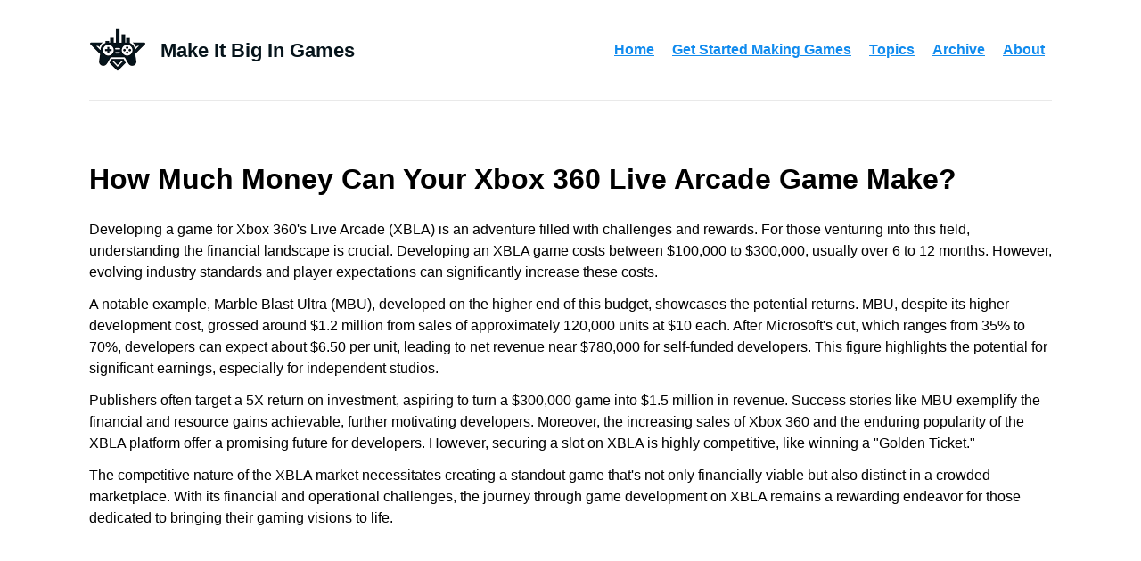

--- FILE ---
content_type: text/html
request_url: https://makeitbigingames.com/2006/09/how-much-money-can-your-xbox360-live-arcade-game-make/
body_size: 3029
content:
<!DOCTYPE html>
<html lang="en" dir="ltr" prefix="og: https://ogp.me/ns#">
<head>
  <link rel="apple-touch-icon" sizes="180x180" href="/apple-touch-icon.png">
  <link rel="icon" type="image/png" sizes="32x32" href="/favicon-32x32.png">
  <link rel="icon" type="image/png" sizes="16x16" href="/favicon-16x16.png">
  <link rel="manifest" href="/site.webmanifest">
  <link rel="stylesheet" href="/mvp.css">
  <link rel="stylesheet" href="https://cdnjs.cloudflare.com/ajax/libs/font-awesome/6.5.1/css/all.min.css" integrity="sha512-DTOQO9RWCH3ppGqcWaEA1BIZOC6xxalwEsw9c2QQeAIftl+Vegovlnee1c9QX4TctnWMn13TZye+giMm8e2LwA==" crossorigin="anonymous" referrerpolicy="no-referrer">
  
  <meta charset="utf-8">

  <link rel="canonical" href="https://makeitbigingames.com/2006/09/how-much-money-can-your-xbox360-live-arcade-game-make/">

  <meta property="og:locale" content="en_US">
  <meta property="og:site_name" content="Make It Big In Games">
  <meta property="og:url" content="https://makeitbigingames.com/2006/09/how-much-money-can-your-xbox360-live-arcade-game-make/">
  <meta name="twitter:title" content="How Much Money Can Your Xbox 360 Live Arcade Game Make?">

    <meta property="og:type" content="article">

    <meta name="date" content="2006-09-18T10:45:43+00:00">

      <meta property="article:published_time" content="2006-09-18T10:45:43+00:00">

    <meta name="modified" content="2024-02-18T22:09:14+00:00">

      <meta property="article:modified_time" content="2024-02-18T22:09:14+00:00">

    <meta name="description" content="Exploring the financial landscape of Xbox 360 Live Arcade game development, highlighting costs, potential revenues, and the competitive yet rewarding nature of the market.">
    <meta property="og:description" content="Exploring the financial landscape of Xbox 360 Live Arcade game development, highlighting costs, potential revenues, and the competitive yet rewarding nature of the market.">
    <meta name="twitter:description" content="Exploring the financial landscape of Xbox 360 Live Arcade game development, highlighting costs, potential revenues, and the competitive yet rewarding nature of the market.">

  <meta property="og:image" content="https://makeitbigingames.com/images/logo.png">
  <meta property="og:image:secure_url" content="https://makeitbigingames.com/images/logo.png">
  <meta property="og:image:width" content="128">
  <meta property="og:image:height" content="128">
  <meta name="twitter:card" content="summary">
  <meta name="twitter:image" content="https://makeitbigingames.com/images/logo.png">

  <meta name="viewport" content="width=device-width, initial-scale=1.0">

  <title>How Much Money Can Your Xbox 360 Live Arcade Game Make? - Make It Big In Games</title>
</head>
<body>
  <header>
    <nav>
      <a href="/" class="header-logo">
        <img alt="Make It Big In Games logo" src="/images/logo.png" height="64" width="64">
        <span>Make It Big In Games</span>
      </a>
      <ul>
        <li><a href="/">Home</a></li>
        <li>
          <a href="/get-started-in-games/">Get Started Making Games</a>
          <ul>
            <li><a href="/2009/01/how-much-work-does-it-take-to-become-a-great-game-developer/" class="secondary-link">Becoming a Great Game Developer</a></li>
            <li><a href="/2025/03/what-does-it-take-to-be-a-game-designer/" class="secondary-link">How Do I Become a Game Designer</a></li>
            <li><a href="/2006/06/five-realistic-steps-to-starting-a-game-development-company/" class="secondary-link">Starting a Game Development Company</a></li>
            <li><a href="/2024/08/getting-started-with-pbbg-development/" class="secondary-link">PBBG Development: Open-Source Projects</a>
            <li><a href="/2006/02/five-foundational-steps-to-surviving-as-a-game-developer/" class="secondary-link">Surviving as a Game Developer</a></li>
            <li><a href="/2006/03/how-much-money-can-indie-games-make-part-i/" class="secondary-link">How Much Can Indie Games Make</a></li>
            <li><a href="/2009/01/what-is-my-games-sales-potential/" class="secondary-link">Sales Potential for Games</a>
          </ul>
        </li>
        <li>
          <span class="link-style">Topics</span>
          <ul>
            <li><a href="/tag/monetization/" class="secondary-link">Monetization</a></li>
            <li><a href="/tag/open-source/" class="secondary-link">Open Source</a></li>
            <li><a href="/tag/pbbg/" class="secondary-link">PBBG</a></li>
          </ul>
        </li>
        <li>
          <span class="link-style">Archive</span>
          <ul>
            <li><a href="/2025/" class="secondary-link">2025</a></li>
            <li><a href="/2024/" class="secondary-link">2024</a></li>
            <li><a href="/2023/" class="secondary-link">2023</a></li>
            <li><a href="/2020/" class="secondary-link">2020</a></li>
            <li><a href="/2017/" class="secondary-link">2017</a></li>
            <li><a href="/2015/" class="secondary-link">2015</a></li>
            <li><a href="/2013/" class="secondary-link">2013</a></li>
            <li><a href="/2012/" class="secondary-link">2012</a></li>
            <li><a href="/2009/" class="secondary-link">2009</a></li>
            <li><a href="/2008/" class="secondary-link">2008</a></li>
            <li><a href="/2007/" class="secondary-link">2007</a></li>
            <li><a href="/2006/" class="secondary-link">2006</a></li>
          </ul>
        </li>
        <li><a href="/about/">About</a></li>
      </ul>
    </nav>
  </header>
  <main>
    <hr>
      <h1>How Much Money Can Your Xbox 360 Live Arcade Game Make?</h1>

      
  <script type="application/ld+json">
  {
    "@context": "http://schema.org",
    "@type": "BlogPosting",
    "headline": "How Much Money Can Your Xbox 360 Live Arcade Game Make?",
    "name": "How Much Money Can Your Xbox 360 Live Arcade Game Make?",
      "description": "Exploring the financial landscape of Xbox 360 Live Arcade game development, highlighting costs, potential revenues, and the competitive yet rewarding nature of the market.",
    "datePublished": "2006-09-18 10:45:43 +0000",
    "dateModified": "2024-02-18 22:09:14 +0000",
    "author": {
      "@type": "Organization",
      "name": "Make It Big In Games",
      "url": "https://makeitbigingames.com"
    }
  }
  </script>

  <p>Developing a game for Xbox 360&#39;s Live Arcade (XBLA) is an adventure filled with challenges and rewards. For those venturing into this field, understanding the financial landscape is crucial. Developing an XBLA game costs between $100,000 to $300,000, usually over 6 to 12 months. However, evolving industry standards and player expectations can significantly increase these costs.</p>

<p>A notable example, Marble Blast Ultra (MBU), developed on the higher end of this budget, showcases the potential returns. MBU, despite its higher development cost, grossed around $1.2 million from sales of approximately 120,000 units at $10 each. After Microsoft&#39;s cut, which ranges from 35% to 70%, developers can expect about $6.50 per unit, leading to net revenue near $780,000 for self-funded developers. This figure highlights the potential for significant earnings, especially for independent studios.</p>

<p>Publishers often target a 5X return on investment, aspiring to turn a $300,000 game into $1.5 million in revenue. Success stories like MBU exemplify the financial and resource gains achievable, further motivating developers. Moreover, the increasing sales of Xbox 360 and the enduring popularity of the XBLA platform offer a promising future for developers. However, securing a slot on XBLA is highly competitive, like winning a &quot;Golden Ticket.&quot;</p>

<p>The competitive nature of the XBLA market necessitates creating a standout game that&#39;s not only financially viable but also distinct in a crowded marketplace. With its financial and operational challenges, the journey through game development on XBLA remains a rewarding endeavor for those dedicated to bringing their gaming visions to life.</p>


    <hr>

      <p>
        <small>
          <i class="fa-regular fa-clock"></i>
          First published <strong><a href="/2006/09/">September 18, 2006</a></strong>
          and last updated at <strong>February 18, 2024</strong>
        </small>
      </p>

      <p>
        <small>
          <i class="fa-solid fa-tags"></i>
          Tags:
            
            <a href="/tag/monetization/">Monetization</a>
        </small>
      </p>

    <hr>
  </main>
  <footer>
    <p>
      <small>&copy; Make It Big In Games 2025</small>
    </p>
  </footer>


<script defer src="https://static.cloudflareinsights.com/beacon.min.js/vcd15cbe7772f49c399c6a5babf22c1241717689176015" integrity="sha512-ZpsOmlRQV6y907TI0dKBHq9Md29nnaEIPlkf84rnaERnq6zvWvPUqr2ft8M1aS28oN72PdrCzSjY4U6VaAw1EQ==" data-cf-beacon='{"version":"2024.11.0","token":"85a851f12f284db39b238b3c1e8b66d3","r":1,"server_timing":{"name":{"cfCacheStatus":true,"cfEdge":true,"cfExtPri":true,"cfL4":true,"cfOrigin":true,"cfSpeedBrain":true},"location_startswith":null}}' crossorigin="anonymous"></script>
</body>
</html>


--- FILE ---
content_type: text/css
request_url: https://makeitbigingames.com/mvp.css
body_size: 4293
content:
/* MVP.css v1.14 - https://github.com/andybrewer/mvp */

:root {
  --active-brightness: 0.85;
  --border-radius: 5px;
  --box-shadow: 2px 2px 10px;
  --color-accent: #118bee15;
  --color-bg: #fff;
  --color-bg-secondary: #e9e9e9;
  --color-link: #118bee;
  --color-link-secondary: #2778bb;
  --color-secondary: #920de9;
  --color-secondary-accent: #920de90b;
  --color-shadow: #f4f4f4;
  --color-table: #118bee;
  --color-text: #000;
  --color-text-secondary: #999;
  --font-family: -apple-system, BlinkMacSystemFont, "Segoe UI", Roboto, Oxygen-Sans, Ubuntu, Cantarell, "Helvetica Neue", sans-serif;
  --hover-brightness: 1.2;
  --justify-important: center;
  --justify-normal: left;
  --line-height: 1.5;
  --width-card: 285px;
  --width-card-medium: 460px;
  --width-card-wide: 800px;
  --width-content: 1080px;

	--c-grey-100: #f4f6f8;
	--c-grey-200: #e3e3e3;
	--c-grey-300: #b2b2b2;
	--c-grey-400: #7b7b7b;
	--c-grey-500: #3d3d3d;
	--c-blue-500: #688afd;
}

@media (prefers-color-scheme: dark) {
  :root[color-mode="user"] {
      --color-accent: #0097fc4f;
      --color-bg: #333;
      --color-bg-secondary: #555;
      --color-link: #0097fc;
      --color-secondary: #e20de9;
      --color-secondary-accent: #e20de94f;
      --color-shadow: #bbbbbb20;
      --color-table: #0097fc;
      --color-text: #f7f7f7;
      --color-text-secondary: #aaa;
  }
}

html {
  scroll-behavior: smooth;
}

@media (prefers-reduced-motion: reduce) {
  html {
      scroll-behavior: auto;
  }
}

/* Layout */
article aside,
main > aside {
  background: var(--color-secondary-accent);
  border-left: 4px solid var(--color-secondary);
  padding: 0.01rem 0.8rem;
}

body {
  background: var(--color-bg);
  color: var(--color-text);
  font-family: var(--font-family);
  line-height: var(--line-height);
  margin: 0;
  overflow-x: hidden;
  padding: 0;
}

footer,
header,
main {
  margin: 0 auto;
  max-width: var(--width-content);
  padding: 3rem 1rem;
}

hr {
  background-color: var(--color-bg-secondary);
  border: none;
  height: 1px;
  margin: 4rem 0;
  width: 100%;
}

header, footer {
  padding: 1.5rem 1rem;
}

header + main {
  padding-top: 0;
}

main hr:first-child {
  margin-top: 0;
}

main hr:last-child {
  margin-bottom: 0;
}

section {
  display: flex;
  flex-wrap: wrap;
  justify-content: var(--justify-important);
}

section img,
article img {
  max-width: 100%;
}

section pre {
  overflow: auto;
}

section aside {
  border: 1px solid var(--color-bg-secondary);
  border-radius: var(--border-radius);
  box-shadow: var(--box-shadow) var(--color-shadow);
  margin: 1rem;
  padding: 1.25rem;
  width: var(--width-card);
}

section aside:hover {
  box-shadow: var(--box-shadow) var(--color-bg-secondary);
}

[hidden] {
  display: none;
}

/* Headers */
article header,
div header,
main header {
  padding-top: 0;
}

header {
  text-align: var(--justify-important);
}

header a b,
header a em,
header a i,
header a strong {
  margin-left: 0.5rem;
  margin-right: 0.5rem;
}

header nav img {
  margin: 1rem 0;
}

section header {
  padding-top: 0;
  width: 100%;
}

/* Nav */
nav {
  align-items: center;
  display: flex;
  font-weight: bold;
  justify-content: space-between;
}

nav ul {
  list-style: none;
  padding: 0;
}

nav ul li {
  display: inline-block;
  margin: 0 0.5rem;
  position: relative;
  text-align: left;
}

/* Nav Dropdown */
nav ul li:hover ul {
  display: block;
}

nav ul li ul {
  background: var(--color-bg);
  border: 1px solid var(--color-bg-secondary);
  border-radius: var(--border-radius);
  box-shadow: var(--box-shadow) var(--color-shadow);
  display: none;
  height: auto;
  left: -2px;
  padding: .5rem 1rem;
  position: absolute;
  top: 1.7rem;
  white-space: nowrap;
  width: auto;
  z-index: 1;
}

nav ul li ul::before {
  /* fill gap above to make mousing over them easier */
  content: "";
  position: absolute;
  left: 0;
  right: 0;
  top: -0.5rem;
  height: 0.5rem;
}

nav ul li ul li,
nav ul li ul li a {
  display: block;
}

/* Typography */
code,
samp {
  background-color: var(--color-accent);
  border-radius: var(--border-radius);
  color: var(--color-text);
  display: inline-block;
  margin: 0 0.1rem;
  padding: 0 0.5rem;
}

details {
  margin: 1.3rem 0;
}

details summary {
  font-weight: bold;
  cursor: pointer;
}

h1,
h2,
h3,
h4,
h5,
h6 {
  line-height: var(--line-height);
  text-wrap: balance;
}

mark {
  padding: 0.1rem;
}

ol li,
ul li {
  padding: 0.2rem 0;
}

p {
  margin: 0.75rem 0;
  padding: 0;
  width: 100%;
}

pre {
  margin: 1rem 0;
  max-width: var(--width-card-wide);
  padding: 1rem 0;
}

pre code,
pre samp {
  display: block;
  max-width: var(--width-card-wide);
  padding: 0.5rem 2rem;
  white-space: pre-wrap;
}

small {
  color: var(--color-text-secondary);
}

sup {
  background-color: var(--color-secondary);
  border-radius: var(--border-radius);
  color: var(--color-bg);
  font-size: xx-small;
  font-weight: bold;
  margin: 0.2rem;
  padding: 0.2rem 0.3rem;
  position: relative;
  top: -2px;
}

/* Links */
a {
  color: var(--color-link);
  display: inline-block;
  font-weight: bold;
  text-decoration: underline;
}

a:hover {
  filter: brightness(var(--hover-brightness));
}

a:active {
  filter: brightness(var(--active-brightness));
}

a b,
a em,
a i:not([class]),
a strong,
button,
input[type="submit"] {
  border-radius: var(--border-radius);
  display: inline-block;
  font-size: medium;
  font-weight: bold;
  line-height: var(--line-height);
  margin: 0.5rem 0;
  padding: 1rem 2rem;
}

button,
input[type="submit"] {
  font-family: var(--font-family);
}

button:hover,
input[type="submit"]:hover {
  cursor: pointer;
  filter: brightness(var(--hover-brightness));
}

button:active,
input[type="submit"]:active {
  filter: brightness(var(--active-brightness));
}

a b,
a strong,
button,
input[type="submit"] {
  background-color: var(--color-link);
  border: 2px solid var(--color-link);
  color: var(--color-bg);
}

a em,
a i:not([class]) {
  border: 2px solid var(--color-link);
  border-radius: var(--border-radius);
  color: var(--color-link);
  display: inline-block;
  padding: 1rem 2rem;
}

article aside a {
  color: var(--color-secondary);
}

/* Images */
figure {
  margin: 0;
  padding: 0;
}

figure img {
  max-width: 100%;
}

figure figcaption {
  color: var(--color-text-secondary);
}

/* Forms */
button:disabled,
input:disabled {
  background: var(--color-bg-secondary);
  border-color: var(--color-bg-secondary);
  color: var(--color-text-secondary);
  cursor: not-allowed;
}

button[disabled]:hover,
input[type="submit"][disabled]:hover {
  filter: none;
}

form {
  border: 1px solid var(--color-bg-secondary);
  border-radius: var(--border-radius);
  box-shadow: var(--box-shadow) var(--color-shadow);
  display: block;
  max-width: var(--width-card-wide);
  min-width: var(--width-card);
  padding: 1.5rem;
  text-align: var(--justify-normal);
}

form header {
  margin: 1.5rem 0;
  padding: 1.5rem 0;
}

input,
label,
select,
textarea {
  display: block;
  font-size: inherit;
  max-width: var(--width-card-wide);
}

input[type="checkbox"],
input[type="radio"] {
  display: inline-block;
}

input[type="checkbox"]+label,
input[type="radio"]+label {
  display: inline-block;
  font-weight: normal;
  position: relative;
  top: 1px;
}

input[type="range"] {
  padding: 0.4rem 0;
}

input,
select,
textarea {
  border: 1px solid var(--color-bg-secondary);
  border-radius: var(--border-radius);
  margin-bottom: 1rem;
  padding: 0.4rem 0.8rem;
}

input[type="text"],
textarea {
  width: calc(100% - 1.6rem);
}

input[readonly],
textarea[readonly] {
  background-color: var(--color-bg-secondary);
}

label {
  font-weight: bold;
  margin-bottom: 0.2rem;
}

/* Popups */
dialog {
  border: 1px solid var(--color-bg-secondary);
  border-radius: var(--border-radius);
  box-shadow: var(--box-shadow) var(--color-shadow);
  position: fixed;
  top: 50%;
  left: 50%;
  transform: translate(-50%, -50%);
  width: 50%;
  z-index: 999;
}

/* Tables */
table {
  border: 1px solid var(--color-bg-secondary);
  border-radius: var(--border-radius);
  border-spacing: 0;
  display: inline-block;
  max-width: 100%;
  overflow-x: auto;
  padding: 0;
  white-space: nowrap;
}

table td,
table th,
table tr {
  padding: 0.4rem 0.8rem;
  text-align: var(--justify-important);
}

table thead {
  background-color: var(--color-table);
  border-collapse: collapse;
  border-radius: var(--border-radius);
  color: var(--color-bg);
  margin: 0;
  padding: 0;
}

table thead tr:first-child th:first-child {
  border-top-left-radius: var(--border-radius);
}

table thead tr:first-child th:last-child {
  border-top-right-radius: var(--border-radius);
}

table thead th:first-child,
table tr td:first-child {
  text-align: var(--justify-normal);
}

table tr:nth-child(even) {
  background-color: var(--color-accent);
}

/* Quotes */
blockquote {
  display: block;
  font-size: x-large;
  line-height: var(--line-height);
  margin: 1rem auto;
  max-width: var(--width-card-medium);
  padding: 1.5rem 1rem;
  text-align: var(--justify-important);
}

blockquote.standard-quote {
  font-size: large;
  text-align: var(--justify-normal);
  font-style: italic;
  margin: 0 auto;
  padding: 0.25rem 0.5rem;
  max-width: var(--width-card-wide);
}

blockquote footer {
  color: var(--color-text-secondary);
  display: block;
  font-size: small;
  line-height: var(--line-height);
  padding: 1.5rem 0;
}

/* Scrollbars */
* {
  scrollbar-width: thin;
  scrollbar-color: rgb(202, 202, 232) auto;
}

*::-webkit-scrollbar {
  width: 5px;
  height: 5px;
}

*::-webkit-scrollbar-track {
  background: transparent;
}

*::-webkit-scrollbar-thumb {
  background-color: rgb(202, 202, 232);
  border-radius: 10px;
}

/* Custom */
.header-logo {
  align-items: center;
  color: #05131a;
  display: flex;
  font-size: 1.4rem;
  text-decoration: none;
}

.header-logo:hover {
  color: #374f65;
}

.header-logo img {
  margin: 0 1rem 0 0;
}

.header-logo:hover img {
  filter: brightness(3);
}

.link-style {
  color: var(--color-link);
  cursor: default;
  display: inline-block;
  font-weight: bold;
  text-decoration: underline;
}

.secondary-link {
  color: var(--color-link-secondary);
  text-decoration: none;
}

.unobtrusive-link {
  color: var(--color-text);
  font-weight: bold;
  text-decoration: none;
}

.unobtrusive-link:not(a):hover,
.unobtrusive-link:not(a):active {
  filter: none;
}

.indented-link {
  padding-left: 1.5rem;
}

.figure-image,
.figure-video {
  display: flex;
  flex-direction: column;
  text-align: center;
}

.figure-image img,
.figure-video iframe {
  align-self: center;
}

.figure-video iframe {
  aspect-ratio: 16 / 9;
  max-width: 800px;
  width: 100%;
}

.hero-image {
  max-width: 100%;
  max-height: 40vh;
}

.heading-anchor a {
  position: relative;
  text-decoration: none;
  font-weight: inherit;
  color: var(--color-text);
}

.heading-anchor a::before {
  content: "🔗";
  font-size: 0.7em;
  position: absolute;
  top: 48%;
  right: 100%;
  padding-right: 0.5em;
  transform: translateY(-50%);
  opacity: 0;
  transition: opacity 0.2s ease-in-out;
  cursor: pointer;
  color: var(--color-link);
  filter: brightness(0.7) invert(0) sepia(1) hue-rotate(194deg) saturate(5);
}

.heading-anchor a:hover::before {
  opacity: 1;
}

.wrappable-text {
  display: block;
  max-width: 100%;
  white-space: wrap;
  word-break: normal;
}

section:has(> .charts-container),
section:has(> .charts-css) {
  justify-content: flex-start;
  margin: 2.5rem 0;
}

section:has(> .charts-container) > p,
section:has(> .charts-css) > p {
  margin-top: 2em;
}

section:has(> .charts-container) > p:has(> sup),
section:has(> .charts-css) > p:has(> sup) {
  align-items: flex-start;
  border: 1px solid #ccc;
  border-radius: 5px;
  color: #555;
  display: flex;
  font-size: 0.8em;
  gap: 0.25em;
  justify-content: flex-start;
  margin: 2em 3em 0 3em;
  padding: 0.25em;
}

section:has(> .charts-container) > p > sup,
section:has(> .charts-css) > p > sup {
  background-color: #666;
  color: #fff;
  order: -1;
  vertical-align: middle;
}

section:has(> .charts-container) > p code,
section:has(> .charts-css) > p code {
  font-size: 1.25em;
  padding: 0 0.4em;
  font-weight: bold;
}

.charts-container {
  display: flex;
  align-items: flex-start;
  gap: 1em;
  justify-content: space-around;
  width: 100%;
}

.charts-container > .charts-css.pie {
  max-height: 400px;
  max-width: 400px;
}

.charts-container > :not(.legend) {
  flex-grow: 1;
  order: 1;
}

.charts-container > .charts-css.legend {
  flex-shrink: 1;
  height: max-content;
  margin-top: 1.75em;
  max-width: max-content;
  order: 2;
  padding: 1em 2em;
}

.charts-css > caption:first-of-type {
  font-weight: bold;
  margin-bottom: 1em;
}

.charts-css.bar.data-outside .data {
  padding-left: 0.5em;
}

.full-table,
.full-table thead,
.full-table tbody,
.full-table tr {
  width: 100%;
}

.full-table {
  display: table;
}

.full-table thead {
  display: table-header-group;
}

.full-table tbody {
  display: table-row-group;
}

.full-table tr {
  display: table-row;
}

h1:has(+ section dl) {
  margin-bottom: 0;
}

section:has(> dl) {
  justify-content: flex-start;
}

dl {
  display: grid;
  grid-template-columns: repeat(6, 1fr);
  gap: 20px;
  row-gap: 10px;
  width: 100%;
}

@media (max-width: 1000px) {
  dl {
    grid-template-columns: repeat(4, 1fr);
  }
}

@media (max-width: 600px) {
  dl {
    grid-template-columns: repeat(2, 1fr);
  }
}

dt, dd {
  display: inline-block;
  margin: 0;
}

dt {
  font-weight: bold;
  grid-column: span 1;
  margin-right: 5px;
}

dd {
  grid-column: span 1;
  margin-right: 40px;
}

dt::after {
  content: ":";
  margin-right: 5px;
}

.timeline {
	width: 85%;
	max-width: 700px;
	margin-left: auto;
	margin-right: auto;
	display: flex;
	flex-direction: column;
	padding: 32px 0 32px 32px;
	border-left: 2px solid var(--c-grey-200);
	font-size: 1.125rem;
}

.timeline > li {
	display: flex;
	gap: 24px;
}

.timeline > li + * {
  margin-top: 24px;
}

.timeline-item-icon {
	display: flex;
	align-items: center;
	justify-content: center;
	width: 40px;
	height: 40px;
	border-radius: 50%;
	margin-left: -52px;
	flex-shrink: 0;
	overflow: hidden;
	box-shadow: 0 0 0 6px #fff;
}

.timeline-item-icon.faded-icon {
	background-color: var(--c-grey-100);
	color: var(--c-grey-400);
}

.timeline-item-icon.filled-icon {
	background-color: var(--c-blue-500);
	color: #fff;
}

.timeline-item-block {
  flex-grow: 1;
}

.timeline-item-description {
	display: flex;
	padding-top: 6px;
	gap: 8px;
	color: var(--c-grey-400);
}

.timeline-item-description img {
	flex-shrink: 0;
}

.timeline-item-description a {
	color: var(--c-grey-500);
	font-weight: 500;
	text-decoration: none;
}

.timeline-item-description a:hover,
.timeline-item-description a:focus {
  outline: 0;
  color: var(--c-blue-500);
}

.timeline summary {
	margin-top: 12px;
	color: var(--c-grey-500);
  display: block;
	border: 1px solid var(--c-grey-200);
	box-shadow: 0 4px 4px 0 var(--c-grey-100);
	border-radius: 6px;
	padding: 16px;
	font-size: 1rem;
  width: 100%;
}

.timeline summary blockquote {
  font-size: 1rem;
  padding: 0;
  margin: auto;
}

p:has(.game-entry-logo) {
  text-align: center;
}

.game-entry-logo {
  margin: auto;
  max-height: 120px;
  max-width: 600px;
}

.svg-icon svg {
  fill: currentColor;
  height: 1.4em;
  vertical-align: bottom;
  width: 1.4em;
}

.shield-image {
  vertical-align: sub;
}

pre.codehilite,
pre.codehilite code,
pre.mermaid,
pre.mermaid code,
pre:has(> [class^="language-"]),
pre:has(> [class^="language-"]) code {
  max-width: none !important;
}

h1 + .subtitle-tag {
  margin-top: 0;
  margin-bottom: 2em;
}

h1:has(+ .subtitle-tag) {
  margin-bottom: 0;
}

.subtitle-tag a {
  color: var(--color-text-secondary);
  text-decoration: none;
}

.subtitle-tag a:hover {
  color: var(--color-text);
  text-decoration: underline;
}

.game-screenshot {
  top: -50px;
  left: -35px;
  display: block;
  z-index: 999;
  cursor: pointer;
  transition-property: all;
  transition-duration: 0.75s;
  transition-timing-function: ease;
  max-width: 60%;
  box-shadow: 0 0 7px 0 rgba(0,0,0,0.6);
  border: 1px solid #aaa;
  border-radius: 5px;
  overflow: hidden;
  margin: auto;
}

.game-screenshot:hover {
  box-shadow: 0 0 40px 0 rgba(0,0,0,0.35);
  transform: scale(1.2);
}
